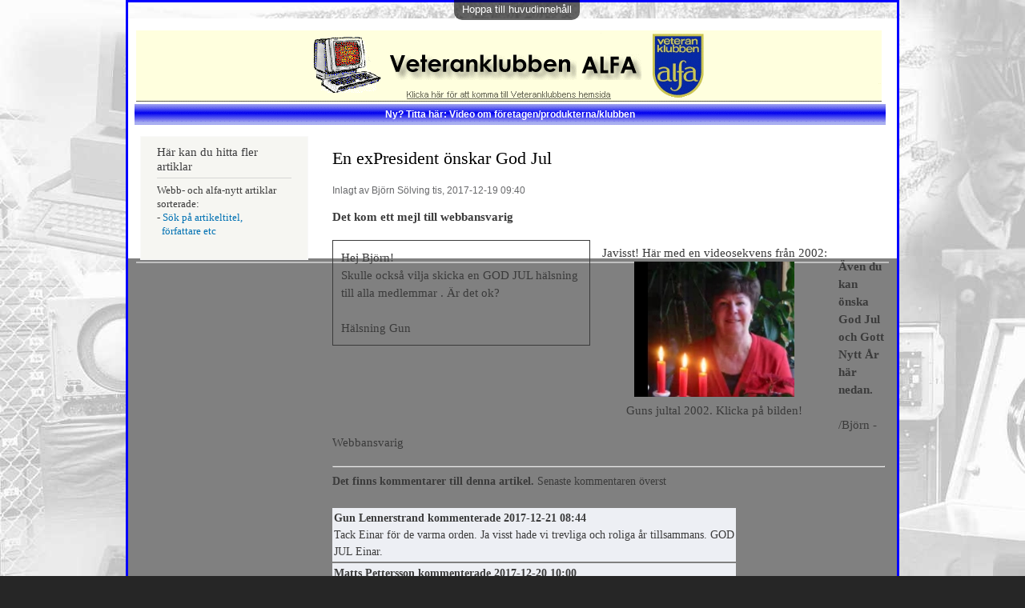

--- FILE ---
content_type: text/html; charset=utf-8
request_url: https://www.veteranklubbenalfa.se/drupal/?q=171219
body_size: 3818
content:
<!DOCTYPE html PUBLIC "-//W3C//DTD XHTML+RDFa 1.0//EN"
  "http://www.w3.org/MarkUp/DTD/xhtml-rdfa-1.dtd">
<html xmlns="http://www.w3.org/1999/xhtml" xml:lang="sv" version="XHTML+RDFa 1.0" dir="ltr"
  xmlns:content="http://purl.org/rss/1.0/modules/content/"
  xmlns:dc="http://purl.org/dc/terms/"
  xmlns:foaf="http://xmlns.com/foaf/0.1/"
  xmlns:og="http://ogp.me/ns#"
  xmlns:rdfs="http://www.w3.org/2000/01/rdf-schema#"
  xmlns:sioc="http://rdfs.org/sioc/ns#"
  xmlns:sioct="http://rdfs.org/sioc/types#"
  xmlns:skos="http://www.w3.org/2004/02/skos/core#"
  xmlns:xsd="http://www.w3.org/2001/XMLSchema#">

<head profile="http://www.w3.org/1999/xhtml/vocab">
  <meta http-equiv="Content-Type" content="text/html; charset=utf-8" />
<meta name="Generator" content="Drupal 7 (http://drupal.org)" />
<link rel="canonical" href="/drupal/?q=171219" />
<link rel="shortlink" href="/drupal/?q=node/413" />
<link rel="shortcut icon" href="https://www.veteranklubbenalfa.se/drupal/sites/default/files/favicon.ico" type="image/vnd.microsoft.icon" />
  <title>En exPresident önskar God Jul | Veteranklubben Alfa</title>
  <style type="text/css" media="all">
@import url("https://www.veteranklubbenalfa.se/drupal/modules/system/system.base.css?spxfu7");
@import url("https://www.veteranklubbenalfa.se/drupal/modules/system/system.menus.css?spxfu7");
@import url("https://www.veteranklubbenalfa.se/drupal/modules/system/system.messages.css?spxfu7");
@import url("https://www.veteranklubbenalfa.se/drupal/modules/system/system.theme.css?spxfu7");
</style>
<style type="text/css" media="all">
@import url("https://www.veteranklubbenalfa.se/drupal/sites/all/modules/alfanews/css/alfanews.css?spxfu7");
@import url("https://www.veteranklubbenalfa.se/drupal/modules/field/theme/field.css?spxfu7");
@import url("https://www.veteranklubbenalfa.se/drupal/modules/node/node.css?spxfu7");
@import url("https://www.veteranklubbenalfa.se/drupal/sites/all/modules/tellcomment/css/tellcomment.css?spxfu7");
@import url("https://www.veteranklubbenalfa.se/drupal/sites/all/modules/tinycomment/css/tinycomment.css?spxfu7");
@import url("https://www.veteranklubbenalfa.se/drupal/modules/user/user.css?spxfu7");
</style>
<style type="text/css" media="all">
@import url("https://www.veteranklubbenalfa.se/drupal/sites/all/modules/ctools/css/ctools.css?spxfu7");
</style>
<style type="text/css" media="all">
@import url("https://www.veteranklubbenalfa.se/drupal/sites/all/themes/bartik_bjorn/css/layout.css?spxfu7");
@import url("https://www.veteranklubbenalfa.se/drupal/sites/all/themes/bartik_bjorn/css/style.css?spxfu7");
@import url("https://www.veteranklubbenalfa.se/drupal/sites/all/themes/bartik_bjorn/css/colors.css?spxfu7");
@import url("https://www.veteranklubbenalfa.se/drupal/sites/all/themes/bartik_bjorn/css/flyout.css?spxfu7");
</style>
<style type="text/css" media="print">
@import url("https://www.veteranklubbenalfa.se/drupal/sites/all/themes/bartik_bjorn/css/print.css?spxfu7");
</style>
  <script type="text/javascript" src="https://www.veteranklubbenalfa.se/drupal/misc/jquery.js?v=1.4.4"></script>
<script type="text/javascript" src="https://www.veteranklubbenalfa.se/drupal/misc/jquery-extend-3.4.0.js?v=1.4.4"></script>
<script type="text/javascript" src="https://www.veteranklubbenalfa.se/drupal/misc/jquery-html-prefilter-3.5.0-backport.js?v=1.4.4"></script>
<script type="text/javascript" src="https://www.veteranklubbenalfa.se/drupal/misc/jquery.once.js?v=1.2"></script>
<script type="text/javascript" src="https://www.veteranklubbenalfa.se/drupal/misc/drupal.js?spxfu7"></script>
<script type="text/javascript" src="https://www.veteranklubbenalfa.se/drupal/misc/form-single-submit.js?v=7.103"></script>
<script type="text/javascript" src="https://www.veteranklubbenalfa.se/drupal/sites/default/files/languages/sv_E8oYrYK83dH1h_QriPRHVKaZ5Z62GHWFYRSDCa6HZnU.js?spxfu7"></script>
<script type="text/javascript" src="https://www.veteranklubbenalfa.se/drupal/misc/textarea.js?v=7.103"></script>
<script type="text/javascript" src="https://www.veteranklubbenalfa.se/drupal/sites/all/themes/bartik_bjorn/js/flyout.js?spxfu7"></script>
<script type="text/javascript">
<!--//--><![CDATA[//><!--
jQuery.extend(Drupal.settings, {"basePath":"\/drupal\/","pathPrefix":"","setHasJsCookie":0,"ajaxPageState":{"theme":"bartik_bjorn","theme_token":"bTi9b4bgo8ynjs7cOdY5f7sDIczUBS87uIad1IdehMY","js":{"misc\/jquery.js":1,"misc\/jquery-extend-3.4.0.js":1,"misc\/jquery-html-prefilter-3.5.0-backport.js":1,"misc\/jquery.once.js":1,"misc\/drupal.js":1,"misc\/form-single-submit.js":1,"public:\/\/languages\/sv_E8oYrYK83dH1h_QriPRHVKaZ5Z62GHWFYRSDCa6HZnU.js":1,"misc\/textarea.js":1,"sites\/all\/themes\/bartik_bjorn\/js\/flyout.js":1},"css":{"modules\/system\/system.base.css":1,"modules\/system\/system.menus.css":1,"modules\/system\/system.messages.css":1,"modules\/system\/system.theme.css":1,"sites\/all\/modules\/alfanews\/css\/alfanews.css":1,"modules\/field\/theme\/field.css":1,"modules\/node\/node.css":1,"sites\/all\/modules\/tellcomment\/css\/tellcomment.css":1,"sites\/all\/modules\/tinycomment\/css\/tinycomment.css":1,"modules\/user\/user.css":1,"sites\/all\/modules\/ctools\/css\/ctools.css":1,"sites\/all\/themes\/bartik_bjorn\/css\/layout.css":1,"sites\/all\/themes\/bartik_bjorn\/css\/style.css":1,"sites\/all\/themes\/bartik_bjorn\/css\/colors.css":1,"sites\/all\/themes\/bartik_bjorn\/css\/flyout.css":1,"sites\/all\/themes\/bartik_bjorn\/css\/print.css":1}},"urlIsAjaxTrusted":{"\/drupal\/?q=171219":true}});
//--><!]]>
</script>
</head>
<body class="html not-front not-logged-in one-sidebar sidebar-first page-node page-node- page-node-413 node-type-veteranklubbens-artikel-m-datum-" >
  <div id="skip-link">
    <a href="#main-content" class="element-invisible element-focusable">Hoppa till huvudinnehåll</a>
  </div>
    <div id="bjorn-wrapper">
<div id="page-wrapper"><div id="page">
  <div id="header" class="without-secondary-menu"><div class="section clearfix">
    
    
      
                     <a href="/drupal/" title="Hem" rel="home" id="logo">
          <img src="https://www.veteranklubbenalfa.se/drupal/sites/default/files/alfalogo920a.gif" alt="Hem" />
          </a>
       
       <div class=alfa1><table style="background-image: url(/drupal/sites/all/themes/bartik_bjorn/images/bluegradient2.gif);">
          <td style="text-align:center;width:100%"><a href=/veteran/12q4/121118.htm style="color: #FFFFFF"><b>
          Ny? Titta här: Video om företagen/produkterna/klubben </a>
       </table></div>

        
          
          
    
    
    
    
    
    
  </div></div> <!-- /.section, /#header -->

    

  
  <div id="main-wrapper" class="clearfix"><div id="main" class="clearfix">

          <div id="breadcrumb"><h2 class="element-invisible">Du är här</h2><div class="breadcrumb"><a href="/drupal/">Hem</a></div></div>
    
          <div id="sidebar-first" class="column sidebar"><div class="section">
          <div class="region region-sidebar-first">
    <div id="block-block-11" class="block block-block">

    <h2>Här kan du hitta fler artiklar </h2>
  
  <div class="content">
    <p>Webb- och alfa-nytt artiklar sorterade:<br />
- <a href=/veteran/alfacontent1/>Sök på artikeltitel,<br> &nbsp; författare etc</a></p>
  </div>
</div>
  </div>
      </div></div> <!-- /.section, /#sidebar-first -->
    
    <div id="content" class="column"><div class="section">
    
    
    
    <!-- START 2012-12-19 Including highlighting text from anm�lningsr�knare  -->
    <!-- next line was the only line here before  -->
    <!--   -->
        <!-- END of Including highlighting text from anm�lningsr�knare  -->
 


      <a id="main-content"></a>
                    <h1 class="title" id="page-title">
          En exPresident önskar God Jul        </h1>
                          <div class="tabs">
                  </div>
                          <div class="region region-content">
    <div id="block-system-main" class="block block-system">

    
  <div class="content">
    <div id="node-413" class="node node-veteranklubbens-artikel-m-datum- node-promoted clearfix" about="/drupal/?q=171219" typeof="sioc:Item foaf:Document">
  
    
    <span property="dc:title" content="En exPresident önskar God Jul" class="rdf-meta element-hidden"></span>        <div class="meta submitted">
             
     <span property="dc:date dc:created" content="2017-12-19T09:40:26+01:00" datatype="xsd:dateTime" rel="sioc:has_creator">Inlagt av <span class="username" xml:lang="" about="/drupal/?q=user/3" typeof="sioc:UserAccount" property="foaf:name" datatype="">Björn Sölving</span> tis, 2017-12-19 09:40</span><br><br>    </div>
  
  <div class="content clearfix">
    <div class="field field-name-body field-type-text-with-summary field-label-hidden"><div class="field-items"><div class="field-item even" property="content:encoded"><p><b>Det kom ett mejl till webbansvarig</b></p>
<div style=float:left;border-style:solid;border-width:1px;padding:10px;width:300px>Hej Björn!<br />
Skulle också vilja skicka en GOD JUL hälsning till alla medlemmar . Är det ok?<br><br />
Hälsning Gun</div>
<div style=float:left;text-align:center;padding:5px;width:300px>Javisst! Här med en videosekvens från 2002: <a href=/veteran/16q4/021213.mp4><img src=/veteran/16q4/161221c.jpg></a><br>Guns jultal 2002. Klicka på bilden!</div>
<div style=clear:all></div>
<p><br><b>Även du kan önska God Jul och Gott Nytt År här nedan.</b><br><br />
/Björn -Webbansvarig </p>
</div></div></div>  </div>

  
  
</div>
  </div>
</div>
<div id="block-tinycomment-tiny-block" class="block block-tinycomment">

    
  <div class="content">
    <hr><b>Det finns kommentarer till denna artikel.</b> Senaste kommentaren överst<br><br><div class=tc><b>Gun Lennerstrand
 kommenterade 2017-12-21 08:44</b><br>Tack Einar för de varma orden. Ja visst hade vi trevliga och roliga år tillsammans. GOD JUL Einar.
</div><div class=tc><b>Matts Pettersson
 kommenterade 2017-12-20 10:00</b><br>Tack!<br />
God Jul och Gott Nytt År 2018 tillönskas alla Alfa-Veteraner!
</div><div class=tc><b>Leif Jonsson
 kommenterade 2017-12-19 20:36</b><br>Häftigt med direkt kommentar. jul å hej
</div><div class=tc><b>Einar
 kommenterade 2017-12-19 12:01</b><br>Gun en riktig GOD JUL önskar Einar och tackar för alla härliga år tillsammans med dig, det kallar jag för en fin julklapp .Ha en fin jul kramar Einar
</div><div class=tc><b>Leif Jonsson
 kommenterade 2017-12-19 11:36</b><br>Tack för en härlig jul bild på Presidenten.
Å jul på er själva.
</div><br><b>Vill du kommentera artikeln?</b><form action="/drupal/?q=171219" method="post" id="mymodule-example-form" accept-charset="UTF-8"><div><div style=float:left;><div class="form-item form-type-textfield form-item-name">
  <label for="edit-name">Ditt namn/signatur <span class="form-required" title="Detta fält är obligatoriskt.">*</span></label>
 <input type="text" id="edit-name" name="name" value="" size="20" maxlength="128" class="form-text required" />
</div>
</div><div style=float:left;margin-left:20px;><div class="form-item form-type-password form-item-losen">
  <label for="edit-losen">Lösenord </label>
 <input type="password" id="edit-losen" name="losen" size="20" maxlength="128" class="form-text" />
</div>
</div><div style=float:left;margin-left:20px;><div id="edit-losentext" class="form-item form-type-item">
  
</div>
Lösenordet är samma <br>som för klubbens matrikel.</div><div style=clear:both;></div><div class="form-item form-type-textarea form-item-comment">
  <label for="edit-comment">Kommentar <span class="form-required" title="Detta fält är obligatoriskt.">*</span></label>
 <div class="form-textarea-wrapper resizable"><textarea id="edit-comment" name="comment" cols="40" rows="2" class="form-textarea required"></textarea></div>
</div>
<input type="submit" id="edit-submit" name="op" value="Skicka" class="form-submit" /><input type="hidden" name="form_build_id" value="form-iw_H3MZe5QHv6Ztxfnqzi1lAYc1Rr_Hx2JBPwM9me2w" />
<input type="hidden" name="form_id" value="mymodule_example_form" />
</div></form>  </div>
</div>
  </div>
 <!-- Bj�rn kommenterade bort n�sta rad 121210 -->
 <!--   -->

    </div></div> <!-- /.section, /#content -->

    
  </div></div> <!-- /#main, /#main-wrapper -->

    

  <div id="footer-wrapper"><div class="section">

    
          <div id="footer" class="clearfix">
          <div class="region region-footer">
    <div id="block-block-9" class="block block-block">

    
  <div class="content">
    <p><b><a href=http://www.veteranklubbenalfa.se>Veteranklubben Alfa</a></b>&nbsp; &nbsp; &nbsp; &nbsp; &nbsp;<a href="mailto:info@veteranklubbenalfa.se?subject=Till webbansvarig">Skicka mejl till webbansvarig</a>&nbsp; &nbsp; &nbsp; &nbsp; &nbsp;<a href="mailto:info@veteranklubbenalfa.se?subject=Till Presidiet">Skicka mejl till Presidiet</a>&nbsp; &nbsp; &nbsp; &nbsp; &nbsp;<a href="mailto:info@veteranklubbenalfa.se?subject=Till matrikelföraren">Skicka mejl till matrikelföraren</A></p>
  </div>
</div>
  </div>
      </div> <!-- /#footer -->
        
    </div></div> <!-- /.section, /#footer-wrapper -->

</div></div> <!-- /#page, /#page-wrapper -->
</div> <!-- /#bjorn-wrapper -->  </body>
</html>


--- FILE ---
content_type: text/css
request_url: https://www.veteranklubbenalfa.se/drupal/sites/all/themes/bartik_bjorn/css/layout.css?spxfu7
body_size: 534
content:

/* ---------- Basic Layout Styles ----------- */

html,
body,
#page  {
  height: 100%;
}
#bjorn-wrapper {
   width: 960px;
   padding:0px;
   margin:0 auto;
   border:3px solid blue;
}   
#page-wrapper {
  min-height: 100%;
  min-width: 960px;
}
#header div.section,
#featured div.section,
#messages div.section,
#main,
#triptych,
#footer-columns,
#footer {
  width: 960px;
  margin-left: auto;
  margin-right: auto;
}
#header div.section {
  position: relative;
}
.region-header {
  float: right; /* LTR */
  margin: 0 5px 10px;
}
.with-secondary-menu .region-header {
  margin-top: 3em;
}
.without-secondary-menu .region-header {
  margin-top: 15px;
}
#secondary-menu {
  position: absolute;
  right: 0; /* LTR */
  top: 0;
  width: 480px;
}
#content,
#sidebar-first,
#sidebar-second,
.region-triptych-first,
.region-triptych-middle,
.region-triptych-last,
.region-footer-firstcolumn,
.region-footer-secondcolumn,
.region-footer-thirdcolumn,
.region-footer-fourthcolumn {
  display: inline;
  float: left; /* LTR */
  position: relative;
}
.one-sidebar #content {
  width: 720px;
}
.two-sidebars #content {
  width: 480px;
}
.no-sidebars #content {
  width: 960px;
  float: none;
}
#sidebar-first,
#sidebar-second {
  width: 240px;
}
#main-wrapper {
  min-height: 300px;
}
#content .section,
.sidebar .section {
  padding: 0 15px;
}
#breadcrumb {
  margin: 0 15px;
}
.region-triptych-first,
.region-triptych-middle,
.region-triptych-last {
  margin: 20px 20px 30px;
  width: 280px;
}
#footer-wrapper {
/* Tidigare: padding: 5px 5px 5px; Bj�rn 121211 */
  padding: 1px 1px 1px;
}
.region-footer-firstcolumn,
.region-footer-secondcolumn,
.region-footer-thirdcolumn,
.region-footer-fourthcolumn {
  padding: 0 10px;
  width: 220px;
}
#footer {
  width: 940px;
  min-width: 920px;
}
#alfalogoregion {
 padding: 0;
 height: 0;
 width: 400px;
 float: right;
 margin-top: 5px;
 margin-right: 0;
 margin-bottom: 0;
 margin-left: 0;
 border-color:red;
 border-width:5px;
 }